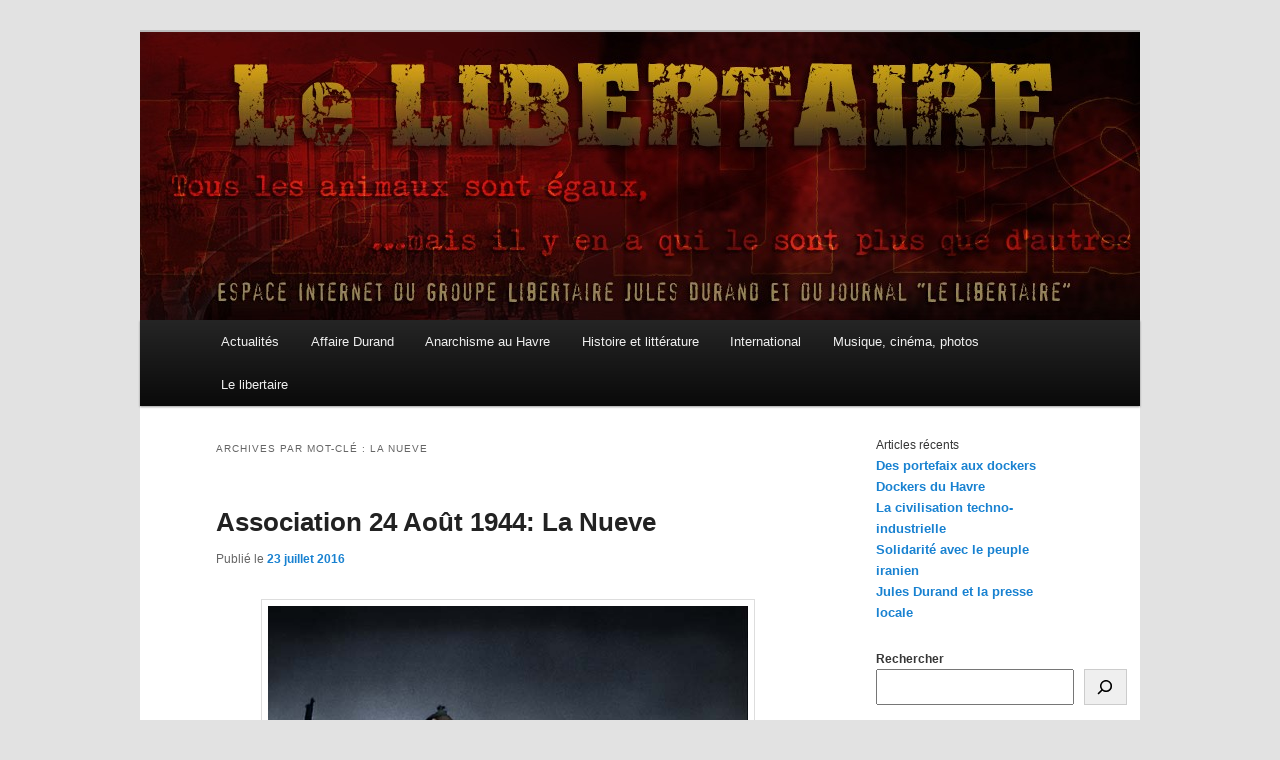

--- FILE ---
content_type: text/html; charset=UTF-8
request_url: https://le-libertaire.net/tag/la-nueve/
body_size: 15782
content:
<!DOCTYPE html>
<!--[if IE 6]>
<html id="ie6" lang="fr-FR">
<![endif]-->
<!--[if IE 7]>
<html id="ie7" lang="fr-FR">
<![endif]-->
<!--[if IE 8]>
<html id="ie8" lang="fr-FR">
<![endif]-->
<!--[if !(IE 6) & !(IE 7) & !(IE 8)]><!-->
<html lang="fr-FR">
<!--<![endif]-->
<head><style>img.lazy{min-height:1px}</style><link href="https://le-libertaire.net/wp-content/plugins/w3-total-cache/pub/js/lazyload.min.js" as="script">
<meta charset="UTF-8" />
<meta name="viewport" content="width=device-width, initial-scale=1.0" />
<title>
Archives des la Nueve - Le LibertaireLe Libertaire	</title>
<link rel="profile" href="https://gmpg.org/xfn/11" />
<link rel="stylesheet" type="text/css" media="all" href="https://le-libertaire.net/wp-content/themes/twentyeleven/style.css?ver=20250415" />
<link rel="pingback" href="https://le-libertaire.net/xmlrpc.php">
<!--[if lt IE 9]>
<script src="https://le-libertaire.net/wp-content/themes/twentyeleven/js/html5.js?ver=3.7.0" type="text/javascript"></script>
<![endif]-->
<meta name='robots' content='index, follow, max-image-preview:large, max-snippet:-1, max-video-preview:-1' />

	<!-- This site is optimized with the Yoast SEO plugin v25.1 - https://yoast.com/wordpress/plugins/seo/ -->
	<link rel="canonical" href="https://le-libertaire.net/tag/la-nueve/" />
	<meta property="og:locale" content="fr_FR" />
	<meta property="og:type" content="article" />
	<meta property="og:title" content="Archives des la Nueve - Le Libertaire" />
	<meta property="og:url" content="https://le-libertaire.net/tag/la-nueve/" />
	<meta property="og:site_name" content="Le Libertaire" />
	<meta name="twitter:card" content="summary_large_image" />
	<script type="application/ld+json" class="yoast-schema-graph">{"@context":"https://schema.org","@graph":[{"@type":"CollectionPage","@id":"https://le-libertaire.net/tag/la-nueve/","url":"https://le-libertaire.net/tag/la-nueve/","name":"Archives des la Nueve - Le Libertaire","isPartOf":{"@id":"https://le-libertaire.net/#website"},"breadcrumb":{"@id":"https://le-libertaire.net/tag/la-nueve/#breadcrumb"},"inLanguage":"fr-FR"},{"@type":"BreadcrumbList","@id":"https://le-libertaire.net/tag/la-nueve/#breadcrumb","itemListElement":[{"@type":"ListItem","position":1,"name":"Accueil","item":"https://le-libertaire.net/"},{"@type":"ListItem","position":2,"name":"la Nueve"}]},{"@type":"WebSite","@id":"https://le-libertaire.net/#website","url":"https://le-libertaire.net/","name":"Le Libertaire","description":"","potentialAction":[{"@type":"SearchAction","target":{"@type":"EntryPoint","urlTemplate":"https://le-libertaire.net/?s={search_term_string}"},"query-input":{"@type":"PropertyValueSpecification","valueRequired":true,"valueName":"search_term_string"}}],"inLanguage":"fr-FR"}]}</script>
	<!-- / Yoast SEO plugin. -->


<link rel="alternate" type="application/rss+xml" title="Le Libertaire &raquo; Flux" href="https://le-libertaire.net/feed/" />
<link rel="alternate" type="application/rss+xml" title="Le Libertaire &raquo; Flux des commentaires" href="https://le-libertaire.net/comments/feed/" />
<link rel="alternate" type="application/rss+xml" title="Le Libertaire &raquo; Flux de l’étiquette la Nueve" href="https://le-libertaire.net/tag/la-nueve/feed/" />
<style id='wp-img-auto-sizes-contain-inline-css' type='text/css'>
img:is([sizes=auto i],[sizes^="auto," i]){contain-intrinsic-size:3000px 1500px}
/*# sourceURL=wp-img-auto-sizes-contain-inline-css */
</style>
<style id='wp-emoji-styles-inline-css' type='text/css'>

	img.wp-smiley, img.emoji {
		display: inline !important;
		border: none !important;
		box-shadow: none !important;
		height: 1em !important;
		width: 1em !important;
		margin: 0 0.07em !important;
		vertical-align: -0.1em !important;
		background: none !important;
		padding: 0 !important;
	}
/*# sourceURL=wp-emoji-styles-inline-css */
</style>
<style id='wp-block-library-inline-css' type='text/css'>
:root{--wp-block-synced-color:#7a00df;--wp-block-synced-color--rgb:122,0,223;--wp-bound-block-color:var(--wp-block-synced-color);--wp-editor-canvas-background:#ddd;--wp-admin-theme-color:#007cba;--wp-admin-theme-color--rgb:0,124,186;--wp-admin-theme-color-darker-10:#006ba1;--wp-admin-theme-color-darker-10--rgb:0,107,160.5;--wp-admin-theme-color-darker-20:#005a87;--wp-admin-theme-color-darker-20--rgb:0,90,135;--wp-admin-border-width-focus:2px}@media (min-resolution:192dpi){:root{--wp-admin-border-width-focus:1.5px}}.wp-element-button{cursor:pointer}:root .has-very-light-gray-background-color{background-color:#eee}:root .has-very-dark-gray-background-color{background-color:#313131}:root .has-very-light-gray-color{color:#eee}:root .has-very-dark-gray-color{color:#313131}:root .has-vivid-green-cyan-to-vivid-cyan-blue-gradient-background{background:linear-gradient(135deg,#00d084,#0693e3)}:root .has-purple-crush-gradient-background{background:linear-gradient(135deg,#34e2e4,#4721fb 50%,#ab1dfe)}:root .has-hazy-dawn-gradient-background{background:linear-gradient(135deg,#faaca8,#dad0ec)}:root .has-subdued-olive-gradient-background{background:linear-gradient(135deg,#fafae1,#67a671)}:root .has-atomic-cream-gradient-background{background:linear-gradient(135deg,#fdd79a,#004a59)}:root .has-nightshade-gradient-background{background:linear-gradient(135deg,#330968,#31cdcf)}:root .has-midnight-gradient-background{background:linear-gradient(135deg,#020381,#2874fc)}:root{--wp--preset--font-size--normal:16px;--wp--preset--font-size--huge:42px}.has-regular-font-size{font-size:1em}.has-larger-font-size{font-size:2.625em}.has-normal-font-size{font-size:var(--wp--preset--font-size--normal)}.has-huge-font-size{font-size:var(--wp--preset--font-size--huge)}.has-text-align-center{text-align:center}.has-text-align-left{text-align:left}.has-text-align-right{text-align:right}.has-fit-text{white-space:nowrap!important}#end-resizable-editor-section{display:none}.aligncenter{clear:both}.items-justified-left{justify-content:flex-start}.items-justified-center{justify-content:center}.items-justified-right{justify-content:flex-end}.items-justified-space-between{justify-content:space-between}.screen-reader-text{border:0;clip-path:inset(50%);height:1px;margin:-1px;overflow:hidden;padding:0;position:absolute;width:1px;word-wrap:normal!important}.screen-reader-text:focus{background-color:#ddd;clip-path:none;color:#444;display:block;font-size:1em;height:auto;left:5px;line-height:normal;padding:15px 23px 14px;text-decoration:none;top:5px;width:auto;z-index:100000}html :where(.has-border-color){border-style:solid}html :where([style*=border-top-color]){border-top-style:solid}html :where([style*=border-right-color]){border-right-style:solid}html :where([style*=border-bottom-color]){border-bottom-style:solid}html :where([style*=border-left-color]){border-left-style:solid}html :where([style*=border-width]){border-style:solid}html :where([style*=border-top-width]){border-top-style:solid}html :where([style*=border-right-width]){border-right-style:solid}html :where([style*=border-bottom-width]){border-bottom-style:solid}html :where([style*=border-left-width]){border-left-style:solid}html :where(img[class*=wp-image-]){height:auto;max-width:100%}:where(figure){margin:0 0 1em}html :where(.is-position-sticky){--wp-admin--admin-bar--position-offset:var(--wp-admin--admin-bar--height,0px)}@media screen and (max-width:600px){html :where(.is-position-sticky){--wp-admin--admin-bar--position-offset:0px}}

/*# sourceURL=wp-block-library-inline-css */
</style><style id='wp-block-archives-inline-css' type='text/css'>
.wp-block-archives{box-sizing:border-box}.wp-block-archives-dropdown label{display:block}
/*# sourceURL=https://le-libertaire.net/wp-includes/blocks/archives/style.min.css */
</style>
<style id='wp-block-calendar-inline-css' type='text/css'>
.wp-block-calendar{text-align:center}.wp-block-calendar td,.wp-block-calendar th{border:1px solid;padding:.25em}.wp-block-calendar th{font-weight:400}.wp-block-calendar caption{background-color:inherit}.wp-block-calendar table{border-collapse:collapse;width:100%}.wp-block-calendar table.has-background th{background-color:inherit}.wp-block-calendar table.has-text-color th{color:inherit}.wp-block-calendar :where(table:not(.has-text-color)){color:#40464d}.wp-block-calendar :where(table:not(.has-text-color)) td,.wp-block-calendar :where(table:not(.has-text-color)) th{border-color:#ddd}:where(.wp-block-calendar table:not(.has-background) th){background:#ddd}
/*# sourceURL=https://le-libertaire.net/wp-includes/blocks/calendar/style.min.css */
</style>
<style id='wp-block-heading-inline-css' type='text/css'>
h1:where(.wp-block-heading).has-background,h2:where(.wp-block-heading).has-background,h3:where(.wp-block-heading).has-background,h4:where(.wp-block-heading).has-background,h5:where(.wp-block-heading).has-background,h6:where(.wp-block-heading).has-background{padding:1.25em 2.375em}h1.has-text-align-left[style*=writing-mode]:where([style*=vertical-lr]),h1.has-text-align-right[style*=writing-mode]:where([style*=vertical-rl]),h2.has-text-align-left[style*=writing-mode]:where([style*=vertical-lr]),h2.has-text-align-right[style*=writing-mode]:where([style*=vertical-rl]),h3.has-text-align-left[style*=writing-mode]:where([style*=vertical-lr]),h3.has-text-align-right[style*=writing-mode]:where([style*=vertical-rl]),h4.has-text-align-left[style*=writing-mode]:where([style*=vertical-lr]),h4.has-text-align-right[style*=writing-mode]:where([style*=vertical-rl]),h5.has-text-align-left[style*=writing-mode]:where([style*=vertical-lr]),h5.has-text-align-right[style*=writing-mode]:where([style*=vertical-rl]),h6.has-text-align-left[style*=writing-mode]:where([style*=vertical-lr]),h6.has-text-align-right[style*=writing-mode]:where([style*=vertical-rl]){rotate:180deg}
/*# sourceURL=https://le-libertaire.net/wp-includes/blocks/heading/style.min.css */
</style>
<style id='wp-block-latest-posts-inline-css' type='text/css'>
.wp-block-latest-posts{box-sizing:border-box}.wp-block-latest-posts.alignleft{margin-right:2em}.wp-block-latest-posts.alignright{margin-left:2em}.wp-block-latest-posts.wp-block-latest-posts__list{list-style:none}.wp-block-latest-posts.wp-block-latest-posts__list li{clear:both;overflow-wrap:break-word}.wp-block-latest-posts.is-grid{display:flex;flex-wrap:wrap}.wp-block-latest-posts.is-grid li{margin:0 1.25em 1.25em 0;width:100%}@media (min-width:600px){.wp-block-latest-posts.columns-2 li{width:calc(50% - .625em)}.wp-block-latest-posts.columns-2 li:nth-child(2n){margin-right:0}.wp-block-latest-posts.columns-3 li{width:calc(33.33333% - .83333em)}.wp-block-latest-posts.columns-3 li:nth-child(3n){margin-right:0}.wp-block-latest-posts.columns-4 li{width:calc(25% - .9375em)}.wp-block-latest-posts.columns-4 li:nth-child(4n){margin-right:0}.wp-block-latest-posts.columns-5 li{width:calc(20% - 1em)}.wp-block-latest-posts.columns-5 li:nth-child(5n){margin-right:0}.wp-block-latest-posts.columns-6 li{width:calc(16.66667% - 1.04167em)}.wp-block-latest-posts.columns-6 li:nth-child(6n){margin-right:0}}:root :where(.wp-block-latest-posts.is-grid){padding:0}:root :where(.wp-block-latest-posts.wp-block-latest-posts__list){padding-left:0}.wp-block-latest-posts__post-author,.wp-block-latest-posts__post-date{display:block;font-size:.8125em}.wp-block-latest-posts__post-excerpt,.wp-block-latest-posts__post-full-content{margin-bottom:1em;margin-top:.5em}.wp-block-latest-posts__featured-image a{display:inline-block}.wp-block-latest-posts__featured-image img{height:auto;max-width:100%;width:auto}.wp-block-latest-posts__featured-image.alignleft{float:left;margin-right:1em}.wp-block-latest-posts__featured-image.alignright{float:right;margin-left:1em}.wp-block-latest-posts__featured-image.aligncenter{margin-bottom:1em;text-align:center}
/*# sourceURL=https://le-libertaire.net/wp-includes/blocks/latest-posts/style.min.css */
</style>
<style id='wp-block-search-inline-css' type='text/css'>
.wp-block-search__button{margin-left:10px;word-break:normal}.wp-block-search__button.has-icon{line-height:0}.wp-block-search__button svg{height:1.25em;min-height:24px;min-width:24px;width:1.25em;fill:currentColor;vertical-align:text-bottom}:where(.wp-block-search__button){border:1px solid #ccc;padding:6px 10px}.wp-block-search__inside-wrapper{display:flex;flex:auto;flex-wrap:nowrap;max-width:100%}.wp-block-search__label{width:100%}.wp-block-search.wp-block-search__button-only .wp-block-search__button{box-sizing:border-box;display:flex;flex-shrink:0;justify-content:center;margin-left:0;max-width:100%}.wp-block-search.wp-block-search__button-only .wp-block-search__inside-wrapper{min-width:0!important;transition-property:width}.wp-block-search.wp-block-search__button-only .wp-block-search__input{flex-basis:100%;transition-duration:.3s}.wp-block-search.wp-block-search__button-only.wp-block-search__searchfield-hidden,.wp-block-search.wp-block-search__button-only.wp-block-search__searchfield-hidden .wp-block-search__inside-wrapper{overflow:hidden}.wp-block-search.wp-block-search__button-only.wp-block-search__searchfield-hidden .wp-block-search__input{border-left-width:0!important;border-right-width:0!important;flex-basis:0;flex-grow:0;margin:0;min-width:0!important;padding-left:0!important;padding-right:0!important;width:0!important}:where(.wp-block-search__input){appearance:none;border:1px solid #949494;flex-grow:1;font-family:inherit;font-size:inherit;font-style:inherit;font-weight:inherit;letter-spacing:inherit;line-height:inherit;margin-left:0;margin-right:0;min-width:3rem;padding:8px;text-decoration:unset!important;text-transform:inherit}:where(.wp-block-search__button-inside .wp-block-search__inside-wrapper){background-color:#fff;border:1px solid #949494;box-sizing:border-box;padding:4px}:where(.wp-block-search__button-inside .wp-block-search__inside-wrapper) .wp-block-search__input{border:none;border-radius:0;padding:0 4px}:where(.wp-block-search__button-inside .wp-block-search__inside-wrapper) .wp-block-search__input:focus{outline:none}:where(.wp-block-search__button-inside .wp-block-search__inside-wrapper) :where(.wp-block-search__button){padding:4px 8px}.wp-block-search.aligncenter .wp-block-search__inside-wrapper{margin:auto}.wp-block[data-align=right] .wp-block-search.wp-block-search__button-only .wp-block-search__inside-wrapper{float:right}
/*# sourceURL=https://le-libertaire.net/wp-includes/blocks/search/style.min.css */
</style>
<style id='wp-block-search-theme-inline-css' type='text/css'>
.wp-block-search .wp-block-search__label{font-weight:700}.wp-block-search__button{border:1px solid #ccc;padding:.375em .625em}
/*# sourceURL=https://le-libertaire.net/wp-includes/blocks/search/theme.min.css */
</style>
<style id='wp-block-group-inline-css' type='text/css'>
.wp-block-group{box-sizing:border-box}:where(.wp-block-group.wp-block-group-is-layout-constrained){position:relative}
/*# sourceURL=https://le-libertaire.net/wp-includes/blocks/group/style.min.css */
</style>
<style id='wp-block-group-theme-inline-css' type='text/css'>
:where(.wp-block-group.has-background){padding:1.25em 2.375em}
/*# sourceURL=https://le-libertaire.net/wp-includes/blocks/group/theme.min.css */
</style>
<style id='global-styles-inline-css' type='text/css'>
:root{--wp--preset--aspect-ratio--square: 1;--wp--preset--aspect-ratio--4-3: 4/3;--wp--preset--aspect-ratio--3-4: 3/4;--wp--preset--aspect-ratio--3-2: 3/2;--wp--preset--aspect-ratio--2-3: 2/3;--wp--preset--aspect-ratio--16-9: 16/9;--wp--preset--aspect-ratio--9-16: 9/16;--wp--preset--color--black: #000;--wp--preset--color--cyan-bluish-gray: #abb8c3;--wp--preset--color--white: #fff;--wp--preset--color--pale-pink: #f78da7;--wp--preset--color--vivid-red: #cf2e2e;--wp--preset--color--luminous-vivid-orange: #ff6900;--wp--preset--color--luminous-vivid-amber: #fcb900;--wp--preset--color--light-green-cyan: #7bdcb5;--wp--preset--color--vivid-green-cyan: #00d084;--wp--preset--color--pale-cyan-blue: #8ed1fc;--wp--preset--color--vivid-cyan-blue: #0693e3;--wp--preset--color--vivid-purple: #9b51e0;--wp--preset--color--blue: #1982d1;--wp--preset--color--dark-gray: #373737;--wp--preset--color--medium-gray: #666;--wp--preset--color--light-gray: #e2e2e2;--wp--preset--gradient--vivid-cyan-blue-to-vivid-purple: linear-gradient(135deg,rgb(6,147,227) 0%,rgb(155,81,224) 100%);--wp--preset--gradient--light-green-cyan-to-vivid-green-cyan: linear-gradient(135deg,rgb(122,220,180) 0%,rgb(0,208,130) 100%);--wp--preset--gradient--luminous-vivid-amber-to-luminous-vivid-orange: linear-gradient(135deg,rgb(252,185,0) 0%,rgb(255,105,0) 100%);--wp--preset--gradient--luminous-vivid-orange-to-vivid-red: linear-gradient(135deg,rgb(255,105,0) 0%,rgb(207,46,46) 100%);--wp--preset--gradient--very-light-gray-to-cyan-bluish-gray: linear-gradient(135deg,rgb(238,238,238) 0%,rgb(169,184,195) 100%);--wp--preset--gradient--cool-to-warm-spectrum: linear-gradient(135deg,rgb(74,234,220) 0%,rgb(151,120,209) 20%,rgb(207,42,186) 40%,rgb(238,44,130) 60%,rgb(251,105,98) 80%,rgb(254,248,76) 100%);--wp--preset--gradient--blush-light-purple: linear-gradient(135deg,rgb(255,206,236) 0%,rgb(152,150,240) 100%);--wp--preset--gradient--blush-bordeaux: linear-gradient(135deg,rgb(254,205,165) 0%,rgb(254,45,45) 50%,rgb(107,0,62) 100%);--wp--preset--gradient--luminous-dusk: linear-gradient(135deg,rgb(255,203,112) 0%,rgb(199,81,192) 50%,rgb(65,88,208) 100%);--wp--preset--gradient--pale-ocean: linear-gradient(135deg,rgb(255,245,203) 0%,rgb(182,227,212) 50%,rgb(51,167,181) 100%);--wp--preset--gradient--electric-grass: linear-gradient(135deg,rgb(202,248,128) 0%,rgb(113,206,126) 100%);--wp--preset--gradient--midnight: linear-gradient(135deg,rgb(2,3,129) 0%,rgb(40,116,252) 100%);--wp--preset--font-size--small: 13px;--wp--preset--font-size--medium: 20px;--wp--preset--font-size--large: 36px;--wp--preset--font-size--x-large: 42px;--wp--preset--spacing--20: 0.44rem;--wp--preset--spacing--30: 0.67rem;--wp--preset--spacing--40: 1rem;--wp--preset--spacing--50: 1.5rem;--wp--preset--spacing--60: 2.25rem;--wp--preset--spacing--70: 3.38rem;--wp--preset--spacing--80: 5.06rem;--wp--preset--shadow--natural: 6px 6px 9px rgba(0, 0, 0, 0.2);--wp--preset--shadow--deep: 12px 12px 50px rgba(0, 0, 0, 0.4);--wp--preset--shadow--sharp: 6px 6px 0px rgba(0, 0, 0, 0.2);--wp--preset--shadow--outlined: 6px 6px 0px -3px rgb(255, 255, 255), 6px 6px rgb(0, 0, 0);--wp--preset--shadow--crisp: 6px 6px 0px rgb(0, 0, 0);}:where(.is-layout-flex){gap: 0.5em;}:where(.is-layout-grid){gap: 0.5em;}body .is-layout-flex{display: flex;}.is-layout-flex{flex-wrap: wrap;align-items: center;}.is-layout-flex > :is(*, div){margin: 0;}body .is-layout-grid{display: grid;}.is-layout-grid > :is(*, div){margin: 0;}:where(.wp-block-columns.is-layout-flex){gap: 2em;}:where(.wp-block-columns.is-layout-grid){gap: 2em;}:where(.wp-block-post-template.is-layout-flex){gap: 1.25em;}:where(.wp-block-post-template.is-layout-grid){gap: 1.25em;}.has-black-color{color: var(--wp--preset--color--black) !important;}.has-cyan-bluish-gray-color{color: var(--wp--preset--color--cyan-bluish-gray) !important;}.has-white-color{color: var(--wp--preset--color--white) !important;}.has-pale-pink-color{color: var(--wp--preset--color--pale-pink) !important;}.has-vivid-red-color{color: var(--wp--preset--color--vivid-red) !important;}.has-luminous-vivid-orange-color{color: var(--wp--preset--color--luminous-vivid-orange) !important;}.has-luminous-vivid-amber-color{color: var(--wp--preset--color--luminous-vivid-amber) !important;}.has-light-green-cyan-color{color: var(--wp--preset--color--light-green-cyan) !important;}.has-vivid-green-cyan-color{color: var(--wp--preset--color--vivid-green-cyan) !important;}.has-pale-cyan-blue-color{color: var(--wp--preset--color--pale-cyan-blue) !important;}.has-vivid-cyan-blue-color{color: var(--wp--preset--color--vivid-cyan-blue) !important;}.has-vivid-purple-color{color: var(--wp--preset--color--vivid-purple) !important;}.has-black-background-color{background-color: var(--wp--preset--color--black) !important;}.has-cyan-bluish-gray-background-color{background-color: var(--wp--preset--color--cyan-bluish-gray) !important;}.has-white-background-color{background-color: var(--wp--preset--color--white) !important;}.has-pale-pink-background-color{background-color: var(--wp--preset--color--pale-pink) !important;}.has-vivid-red-background-color{background-color: var(--wp--preset--color--vivid-red) !important;}.has-luminous-vivid-orange-background-color{background-color: var(--wp--preset--color--luminous-vivid-orange) !important;}.has-luminous-vivid-amber-background-color{background-color: var(--wp--preset--color--luminous-vivid-amber) !important;}.has-light-green-cyan-background-color{background-color: var(--wp--preset--color--light-green-cyan) !important;}.has-vivid-green-cyan-background-color{background-color: var(--wp--preset--color--vivid-green-cyan) !important;}.has-pale-cyan-blue-background-color{background-color: var(--wp--preset--color--pale-cyan-blue) !important;}.has-vivid-cyan-blue-background-color{background-color: var(--wp--preset--color--vivid-cyan-blue) !important;}.has-vivid-purple-background-color{background-color: var(--wp--preset--color--vivid-purple) !important;}.has-black-border-color{border-color: var(--wp--preset--color--black) !important;}.has-cyan-bluish-gray-border-color{border-color: var(--wp--preset--color--cyan-bluish-gray) !important;}.has-white-border-color{border-color: var(--wp--preset--color--white) !important;}.has-pale-pink-border-color{border-color: var(--wp--preset--color--pale-pink) !important;}.has-vivid-red-border-color{border-color: var(--wp--preset--color--vivid-red) !important;}.has-luminous-vivid-orange-border-color{border-color: var(--wp--preset--color--luminous-vivid-orange) !important;}.has-luminous-vivid-amber-border-color{border-color: var(--wp--preset--color--luminous-vivid-amber) !important;}.has-light-green-cyan-border-color{border-color: var(--wp--preset--color--light-green-cyan) !important;}.has-vivid-green-cyan-border-color{border-color: var(--wp--preset--color--vivid-green-cyan) !important;}.has-pale-cyan-blue-border-color{border-color: var(--wp--preset--color--pale-cyan-blue) !important;}.has-vivid-cyan-blue-border-color{border-color: var(--wp--preset--color--vivid-cyan-blue) !important;}.has-vivid-purple-border-color{border-color: var(--wp--preset--color--vivid-purple) !important;}.has-vivid-cyan-blue-to-vivid-purple-gradient-background{background: var(--wp--preset--gradient--vivid-cyan-blue-to-vivid-purple) !important;}.has-light-green-cyan-to-vivid-green-cyan-gradient-background{background: var(--wp--preset--gradient--light-green-cyan-to-vivid-green-cyan) !important;}.has-luminous-vivid-amber-to-luminous-vivid-orange-gradient-background{background: var(--wp--preset--gradient--luminous-vivid-amber-to-luminous-vivid-orange) !important;}.has-luminous-vivid-orange-to-vivid-red-gradient-background{background: var(--wp--preset--gradient--luminous-vivid-orange-to-vivid-red) !important;}.has-very-light-gray-to-cyan-bluish-gray-gradient-background{background: var(--wp--preset--gradient--very-light-gray-to-cyan-bluish-gray) !important;}.has-cool-to-warm-spectrum-gradient-background{background: var(--wp--preset--gradient--cool-to-warm-spectrum) !important;}.has-blush-light-purple-gradient-background{background: var(--wp--preset--gradient--blush-light-purple) !important;}.has-blush-bordeaux-gradient-background{background: var(--wp--preset--gradient--blush-bordeaux) !important;}.has-luminous-dusk-gradient-background{background: var(--wp--preset--gradient--luminous-dusk) !important;}.has-pale-ocean-gradient-background{background: var(--wp--preset--gradient--pale-ocean) !important;}.has-electric-grass-gradient-background{background: var(--wp--preset--gradient--electric-grass) !important;}.has-midnight-gradient-background{background: var(--wp--preset--gradient--midnight) !important;}.has-small-font-size{font-size: var(--wp--preset--font-size--small) !important;}.has-medium-font-size{font-size: var(--wp--preset--font-size--medium) !important;}.has-large-font-size{font-size: var(--wp--preset--font-size--large) !important;}.has-x-large-font-size{font-size: var(--wp--preset--font-size--x-large) !important;}
/*# sourceURL=global-styles-inline-css */
</style>

<style id='classic-theme-styles-inline-css' type='text/css'>
/*! This file is auto-generated */
.wp-block-button__link{color:#fff;background-color:#32373c;border-radius:9999px;box-shadow:none;text-decoration:none;padding:calc(.667em + 2px) calc(1.333em + 2px);font-size:1.125em}.wp-block-file__button{background:#32373c;color:#fff;text-decoration:none}
/*# sourceURL=/wp-includes/css/classic-themes.min.css */
</style>
<link rel='stylesheet' id='responsive-lightbox-swipebox-css' href='https://le-libertaire.net/wp-content/plugins/responsive-lightbox/assets/swipebox/swipebox.min.css?ver=1.5.2' type='text/css' media='all' />
<link rel='stylesheet' id='SFSImainCss-css' href='https://le-libertaire.net/wp-content/plugins/ultimate-social-media-icons/css/sfsi-style.css?ver=2.9.5' type='text/css' media='all' />
<link rel='stylesheet' id='twentyeleven-block-style-css' href='https://le-libertaire.net/wp-content/themes/twentyeleven/blocks.css?ver=20240703' type='text/css' media='all' />
<script type="text/javascript" src="https://le-libertaire.net/wp-includes/js/jquery/jquery.min.js?ver=3.7.1" id="jquery-core-js"></script>
<script type="text/javascript" src="https://le-libertaire.net/wp-includes/js/jquery/jquery-migrate.min.js?ver=3.4.1" id="jquery-migrate-js"></script>
<script type="text/javascript" src="https://le-libertaire.net/wp-content/plugins/responsive-lightbox/assets/swipebox/jquery.swipebox.min.js?ver=1.5.2" id="responsive-lightbox-swipebox-js"></script>
<script type="text/javascript" src="https://le-libertaire.net/wp-includes/js/underscore.min.js?ver=1.13.7" id="underscore-js"></script>
<script type="text/javascript" src="https://le-libertaire.net/wp-content/plugins/responsive-lightbox/assets/infinitescroll/infinite-scroll.pkgd.min.js?ver=4.0.1" id="responsive-lightbox-infinite-scroll-js"></script>
<script type="text/javascript" id="responsive-lightbox-js-before">
/* <![CDATA[ */
var rlArgs = {"script":"swipebox","selector":"lightbox","customEvents":"","activeGalleries":true,"animation":true,"hideCloseButtonOnMobile":false,"removeBarsOnMobile":false,"hideBars":true,"hideBarsDelay":5000,"videoMaxWidth":1080,"useSVG":true,"loopAtEnd":false,"woocommerce_gallery":false,"ajaxurl":"https:\/\/le-libertaire.net\/wp-admin\/admin-ajax.php","nonce":"c3fa5f427f","preview":false,"postId":2779,"scriptExtension":false};

//# sourceURL=responsive-lightbox-js-before
/* ]]> */
</script>
<script type="text/javascript" src="https://le-libertaire.net/wp-content/plugins/responsive-lightbox/js/front.js?ver=2.5.1" id="responsive-lightbox-js"></script>
<link rel="EditURI" type="application/rsd+xml" title="RSD" href="https://le-libertaire.net/xmlrpc.php?rsd" />

		<!-- GA Google Analytics @ https://m0n.co/ga -->
		<script async src="https://www.googletagmanager.com/gtag/js?id=G-7PP8QQQY48"></script>
		<script>
			window.dataLayer = window.dataLayer || [];
			function gtag(){dataLayer.push(arguments);}
			gtag('js', new Date());
			gtag('config', 'G-7PP8QQQY48');
		</script>

	<meta name="generator" content="performance-lab 3.9.0; plugins: ">
<meta name="follow.[base64]" content="hMGxHMhnthbc2sZanTlw"/>		<style type="text/css" id="twentyeleven-header-css">
				#site-title,
		#site-description {
			position: absolute;
			clip-path: inset(50%);
		}
				</style>
				<style type="text/css" id="wp-custom-css">
			#branding #searchform {
	display: none;
}
#branding .only-search + #access div {
   padding-right: unset
}		</style>
		</head>

<body class="archive tag tag-la-nueve tag-1313 wp-embed-responsive wp-theme-twentyeleven sfsi_actvite_theme_default single-author two-column right-sidebar">
<div class="skip-link"><a class="assistive-text" href="#content">Aller au contenu principal</a></div><div class="skip-link"><a class="assistive-text" href="#secondary">Aller au contenu secondaire</a></div><div id="page" class="hfeed">
	<header id="branding">
			<hgroup>
							<h1 id="site-title"><span><a href="https://le-libertaire.net/" rel="home" >Le Libertaire</a></span></h1>
				<h2 id="site-description"></h2>
			</hgroup>

						<a href="https://le-libertaire.net/" rel="home" >
				<img class="lazy" src="data:image/svg+xml,%3Csvg%20xmlns='http://www.w3.org/2000/svg'%20viewBox='0%200%201000%20288'%3E%3C/svg%3E" data-src="https://le-libertaire.net/wp-content/uploads/2013/06/cropped-Fond-Bandeau.jpg" width="1000" height="288" alt="Le Libertaire" data-srcset="https://le-libertaire.net/wp-content/uploads/2013/06/cropped-Fond-Bandeau.jpg 1000w, https://le-libertaire.net/wp-content/uploads/2013/06/cropped-Fond-Bandeau-300x86.jpg 300w, https://le-libertaire.net/wp-content/uploads/2013/06/cropped-Fond-Bandeau-768x221.jpg 768w, https://le-libertaire.net/wp-content/uploads/2013/06/cropped-Fond-Bandeau-500x144.jpg 500w" data-sizes="(max-width: 1000px) 100vw, 1000px" decoding="async" fetchpriority="high" />			</a>
			
						<div class="only-search with-image">
					<form method="get" id="searchform" action="https://le-libertaire.net/">
		<label for="s" class="assistive-text">Recherche</label>
		<input type="text" class="field" name="s" id="s" placeholder="Recherche" />
		<input type="submit" class="submit" name="submit" id="searchsubmit" value="Recherche" />
	</form>
			</div>
				
			<nav id="access">
				<h3 class="assistive-text">Menu principal</h3>
				<div class="menu-lelibertaire_menu-container"><ul id="menu-lelibertaire_menu" class="menu"><li id="menu-item-6" class="menu-item menu-item-type-taxonomy menu-item-object-category menu-item-6"><a href="https://le-libertaire.net/category/actualite/">Actualités</a></li>
<li id="menu-item-7" class="menu-item menu-item-type-taxonomy menu-item-object-category menu-item-7"><a href="https://le-libertaire.net/category/affaire_durand/">Affaire Durand</a></li>
<li id="menu-item-8" class="menu-item menu-item-type-taxonomy menu-item-object-category menu-item-8"><a href="https://le-libertaire.net/category/histoire/">Anarchisme au Havre</a></li>
<li id="menu-item-9" class="menu-item menu-item-type-taxonomy menu-item-object-category menu-item-9"><a href="https://le-libertaire.net/category/histoire_litterature/">Histoire et littérature</a></li>
<li id="menu-item-10" class="menu-item menu-item-type-taxonomy menu-item-object-category menu-item-10"><a href="https://le-libertaire.net/category/international/">International</a></li>
<li id="menu-item-12" class="menu-item menu-item-type-taxonomy menu-item-object-category menu-item-12"><a href="https://le-libertaire.net/category/musique_cinema_photos/">Musique, cinéma, photos</a></li>
<li id="menu-item-11" class="menu-item menu-item-type-taxonomy menu-item-object-category menu-item-11"><a href="https://le-libertaire.net/category/lelibertaire/">Le libertaire</a></li>
</ul></div>			</nav><!-- #access -->
	</header><!-- #branding -->


	<div id="main">

		<section id="primary">
			<div id="content" role="main">

			
				<header class="page-header">
					<h1 class="page-title">
					Archives par mot-clé&nbsp;: <span>la Nueve</span>					</h1>

									</header>

				
				
					
	<article id="post-2779" class="post-2779 post type-post status-publish format-standard hentry category-actualite tag-association-1944 tag-la-nueve">
		<header class="entry-header">
						<h1 class="entry-title"><a href="https://le-libertaire.net/association-24-aout-1944-nueve/" rel="bookmark">Association 24 Août 1944: La Nueve</a></h1>
			
						<div class="entry-meta">
				<span class="sep">Publié le </span><a href="https://le-libertaire.net/association-24-aout-1944-nueve/" title="16h23" rel="bookmark"><time class="entry-date" datetime="2016-07-23T16:23:46+02:00">23 juillet 2016</time></a><span class="by-author"> <span class="sep"> par </span> <span class="author vcard"><a class="url fn n" href="https://le-libertaire.net/author/lelibertaire_admin/" title="Afficher tous les articles par lelibertaire_admin" rel="author">lelibertaire_admin</a></span></span>			</div><!-- .entry-meta -->
			
					</header><!-- .entry-header -->

				<div class="entry-content">
			<p style="text-align: center;"><a href="https://le-libertaire.net/wp-content/uploads/2016/07/capa-borrell-21.jpg" data-rel="lightbox-image-bGlnaHRib3gtaW1hZ2UtMA==" data-rl_title="" data-rl_caption="" data-rl_title="" data-rl_caption="" title=""><img decoding="async" class=" wp-image-2781 aligncenter lazy" alt="capa-borrell-2[1]" src="data:image/svg+xml,%3Csvg%20xmlns='http://www.w3.org/2000/svg'%20viewBox='0%200%20480%20318'%3E%3C/svg%3E" data-src="https://le-libertaire.net/wp-content/uploads/2016/07/capa-borrell-21.jpg" width="480" height="318" /></a></p>
<p>L’association 24 août 1944 a le plaisir de vous inviter<br />
à l’hommage aux antifascistes espagnols de la Nueve (9e compagnie de la 2e DB-Leclerc) libérant Paris<br />
Nous élèverons une barricade symbolique :<br />
La barricade des livres et du savoir à l’angle des rues Béranger et du Temple (Paris 3e)</p>
<p><a href="https://le-libertaire.net/wp-content/uploads/2016/07/Invitation-24-08-16.pdf">Invitation </a>&hellip;</p>					</div><!-- .entry-content -->
		
		<footer class="entry-meta">
			
										<span class="cat-links">
					<span class="entry-utility-prep entry-utility-prep-cat-links">Publié dans</span> <a href="https://le-libertaire.net/category/actualite/" rel="category tag">Actualités</a>			</span>
							
										<span class="sep"> | </span>
								<span class="tag-links">
					<span class="entry-utility-prep entry-utility-prep-tag-links">Marqué avec</span> <a href="https://le-libertaire.net/tag/association-1944/" rel="tag">Association 1944</a>, <a href="https://le-libertaire.net/tag/la-nueve/" rel="tag">la Nueve</a>			</span>
							
			
					</footer><!-- .entry-meta -->
	</article><!-- #post-2779 -->

				
					
	<article id="post-2495" class="post-2495 post type-post status-publish format-standard hentry category-actualite category-histoire_litterature tag-la-nueve tag-paris tag-revolution-espagne-1936">
		<header class="entry-header">
						<h1 class="entry-title"><a href="https://le-libertaire.net/hommage-nueve/" rel="bookmark">Hommage à la Nueve</a></h1>
			
						<div class="entry-meta">
				<span class="sep">Publié le </span><a href="https://le-libertaire.net/hommage-nueve/" title="11h22" rel="bookmark"><time class="entry-date" datetime="2016-02-21T11:22:52+01:00">21 février 2016</time></a><span class="by-author"> <span class="sep"> par </span> <span class="author vcard"><a class="url fn n" href="https://le-libertaire.net/author/lelibertaire_admin/" title="Afficher tous les articles par lelibertaire_admin" rel="author">lelibertaire_admin</a></span></span>			</div><!-- .entry-meta -->
			
					</header><!-- .entry-header -->

				<div class="entry-content">
			<p style="text-align: center;"><a href="https://le-libertaire.net/wp-content/uploads/2016/02/Anarchistes-contre-la-guerre2.jpeg" data-rel="lightbox-image-bGlnaHRib3gtaW1hZ2UtMA==" data-rl_title="" data-rl_caption="" data-rl_title="" data-rl_caption="" title=""><img decoding="async" class=" wp-image-2497 aligncenter lazy" alt="Anarchistes contre la guerre2" src="data:image/svg+xml,%3Csvg%20xmlns='http://www.w3.org/2000/svg'%20viewBox='0%200%20623%20441'%3E%3C/svg%3E" data-src="https://le-libertaire.net/wp-content/uploads/2016/02/Anarchistes-contre-la-guerre2.jpeg" width="623" height="441" /></a></p>
<p>1936 &#8211; 2016<br />
HISTOIRE ET MEMOIRES<br />
DE LA GUERRE D&rsquo;ESPAGNE<br />
A l&rsquo;occasion du 80ème anniversaire du Frente Popular et de la<br />
guerre d&rsquo;Espagne, les associations Promnésie, Amis des<br />
Combattants de l&rsquo;Espagne Républicaine (ACER), Musée de<br />
l&rsquo;Histoire vivante et 24 août 1944<br />
vous invitent à une journée de conférences-débats<br />
samedi 12 &hellip;</p>					</div><!-- .entry-content -->
		
		<footer class="entry-meta">
			
										<span class="cat-links">
					<span class="entry-utility-prep entry-utility-prep-cat-links">Publié dans</span> <a href="https://le-libertaire.net/category/actualite/" rel="category tag">Actualités</a>, <a href="https://le-libertaire.net/category/histoire_litterature/" rel="category tag">Histoire et littérature</a>			</span>
							
										<span class="sep"> | </span>
								<span class="tag-links">
					<span class="entry-utility-prep entry-utility-prep-tag-links">Marqué avec</span> <a href="https://le-libertaire.net/tag/la-nueve/" rel="tag">la Nueve</a>, <a href="https://le-libertaire.net/tag/paris/" rel="tag">paris</a>, <a href="https://le-libertaire.net/tag/revolution-espagne-1936/" rel="tag">Révolution Espagne 1936</a>			</span>
							
			
					</footer><!-- .entry-meta -->
	</article><!-- #post-2495 -->

				
					
	<article id="post-2440" class="post-2440 post type-post status-publish format-standard hentry category-actualite category-international tag-espagne-1936 tag-la-nueve tag-libertarias tag-revolution-espagnole">
		<header class="entry-header">
						<h1 class="entry-title"><a href="https://le-libertaire.net/nueve-news/" rel="bookmark">La Nueve: News</a></h1>
			
						<div class="entry-meta">
				<span class="sep">Publié le </span><a href="https://le-libertaire.net/nueve-news/" title="17h12" rel="bookmark"><time class="entry-date" datetime="2016-02-01T17:12:14+01:00">1 février 2016</time></a><span class="by-author"> <span class="sep"> par </span> <span class="author vcard"><a class="url fn n" href="https://le-libertaire.net/author/lelibertaire_admin/" title="Afficher tous les articles par lelibertaire_admin" rel="author">lelibertaire_admin</a></span></span>			</div><!-- .entry-meta -->
			
					</header><!-- .entry-header -->

				<div class="entry-content">
			<p style="text-align: center;"><a href="https://le-libertaire.net/wp-content/uploads/2016/02/libertarias1.bmp" data-rel="lightbox-image-bGlnaHRib3gtaW1hZ2UtMA==" data-rl_title="" data-rl_caption="" data-rl_title="" data-rl_caption="" title=""><img decoding="async" class="size-full wp-image-2442 aligncenter lazy" alt="libertarias[1]" src="data:image/svg+xml,%3Csvg%20xmlns='http://www.w3.org/2000/svg'%20viewBox='0%200%20215%20300'%3E%3C/svg%3E" data-src="https://le-libertaire.net/wp-content/uploads/2016/02/libertarias1.bmp" width="215" height="300" /></a></p>
<p>Il est donc temps de nous souvenir de ce que fut la détermination et l’attitude de nos anciens :2015, il y a 70 ans s’ouvraient les portes des camps de concentration nazis, la fin de la seconde Guerre mondiale était à l’horizon.<br />
L’association 24 août 1944 a voulu cette année &hellip;</p>					</div><!-- .entry-content -->
		
		<footer class="entry-meta">
			
										<span class="cat-links">
					<span class="entry-utility-prep entry-utility-prep-cat-links">Publié dans</span> <a href="https://le-libertaire.net/category/actualite/" rel="category tag">Actualités</a>, <a href="https://le-libertaire.net/category/international/" rel="category tag">International</a>			</span>
							
										<span class="sep"> | </span>
								<span class="tag-links">
					<span class="entry-utility-prep entry-utility-prep-tag-links">Marqué avec</span> <a href="https://le-libertaire.net/tag/espagne-1936/" rel="tag">Espagne 1936</a>, <a href="https://le-libertaire.net/tag/la-nueve/" rel="tag">la Nueve</a>, <a href="https://le-libertaire.net/tag/libertarias/" rel="tag">Libertarias</a>, <a href="https://le-libertaire.net/tag/revolution-espagnole/" rel="tag">Révolution espagnole</a>			</span>
							
			
					</footer><!-- .entry-meta -->
	</article><!-- #post-2440 -->

				
					
	<article id="post-2132" class="post-2132 post type-post status-publish format-standard hentry category-actualite category-histoire_litterature tag-anarchisme tag-antifascisme tag-la-nueve tag-leclerc-et-dronne">
		<header class="entry-header">
						<h1 class="entry-title"><a href="https://le-libertaire.net/nueve-aout-2015/" rel="bookmark">La Nueve: août 2015</a></h1>
			
						<div class="entry-meta">
				<span class="sep">Publié le </span><a href="https://le-libertaire.net/nueve-aout-2015/" title="18h28" rel="bookmark"><time class="entry-date" datetime="2015-08-16T18:28:28+02:00">16 août 2015</time></a><span class="by-author"> <span class="sep"> par </span> <span class="author vcard"><a class="url fn n" href="https://le-libertaire.net/author/lelibertaire_admin/" title="Afficher tous les articles par lelibertaire_admin" rel="author">lelibertaire_admin</a></span></span>			</div><!-- .entry-meta -->
			
					</header><!-- .entry-header -->

				<div class="entry-content">
			<p style="text-align: center;"><a href="https://le-libertaire.net/wp-content/uploads/2015/08/La-Nueve.jpg" data-rel="lightbox-image-bGlnaHRib3gtaW1hZ2UtMA==" data-rl_title="" data-rl_caption="" data-rl_title="" data-rl_caption="" title=""><img decoding="async" class="size-full wp-image-2134 aligncenter lazy" alt="La Nueve" src="data:image/svg+xml,%3Csvg%20xmlns='http://www.w3.org/2000/svg'%20viewBox='0%200%20500%20227'%3E%3C/svg%3E" data-src="https://le-libertaire.net/wp-content/uploads/2015/08/La-Nueve.jpg" width="500" height="227" /></a></p>
<p>Le 24 août 1944, les combattants de la Nueve, éclaireurs de la 2<sup>e</sup> DB du général Leclerc, entrent dans Paris pour participer à sa libération. 2015 marque les 70 ans de la fin de la Seconde Guerre mondiale et les 70 ans de la libération des camps de concentration. &hellip;</p>					</div><!-- .entry-content -->
		
		<footer class="entry-meta">
			
										<span class="cat-links">
					<span class="entry-utility-prep entry-utility-prep-cat-links">Publié dans</span> <a href="https://le-libertaire.net/category/actualite/" rel="category tag">Actualités</a>, <a href="https://le-libertaire.net/category/histoire_litterature/" rel="category tag">Histoire et littérature</a>			</span>
							
										<span class="sep"> | </span>
								<span class="tag-links">
					<span class="entry-utility-prep entry-utility-prep-tag-links">Marqué avec</span> <a href="https://le-libertaire.net/tag/anarchisme/" rel="tag">Anarchisme</a>, <a href="https://le-libertaire.net/tag/antifascisme/" rel="tag">antifascisme</a>, <a href="https://le-libertaire.net/tag/la-nueve/" rel="tag">la Nueve</a>, <a href="https://le-libertaire.net/tag/leclerc-et-dronne/" rel="tag">Leclerc et Dronne</a>			</span>
							
			
					</footer><!-- .entry-meta -->
	</article><!-- #post-2132 -->

				
					
	<article id="post-1513" class="post-1513 post type-post status-publish format-standard hentry category-actualite tag-anarcho-syndicalisme tag-cnt tag-la-nueve">
		<header class="entry-header">
						<h1 class="entry-title"><a href="https://le-libertaire.net/nueve-aout-1944/" rel="bookmark">La Nueve &#8211; Août 1944</a></h1>
			
						<div class="entry-meta">
				<span class="sep">Publié le </span><a href="https://le-libertaire.net/nueve-aout-1944/" title="18h28" rel="bookmark"><time class="entry-date" datetime="2014-12-03T18:28:43+01:00">3 décembre 2014</time></a><span class="by-author"> <span class="sep"> par </span> <span class="author vcard"><a class="url fn n" href="https://le-libertaire.net/author/lelibertaire_admin/" title="Afficher tous les articles par lelibertaire_admin" rel="author">lelibertaire_admin</a></span></span>			</div><!-- .entry-meta -->
			
					</header><!-- .entry-header -->

				<div class="entry-content">
			<p style="text-align: center;"><a href="https://le-libertaire.net/wp-content/uploads/2014/12/CNT-FAI3.jpg" data-rel="lightbox-image-bGlnaHRib3gtaW1hZ2UtMA==" data-rl_title="" data-rl_caption="" data-rl_title="" data-rl_caption="" title=""><img decoding="async" class="size-full wp-image-1518 aligncenter lazy" alt="CNT-FAI3" src="data:image/svg+xml,%3Csvg%20xmlns='http://www.w3.org/2000/svg'%20viewBox='0%200%20440%20240'%3E%3C/svg%3E" data-src="https://le-libertaire.net/wp-content/uploads/2014/12/CNT-FAI3.jpg" width="440" height="240" /></a></p>
<p>POUR COMMÉMORER L’ENTRÉE DE LA 9E COMPAGNIE DANS PARIS,<br />
IL Y A SOIXANTE-DIX ANS, LA CNT RÉGION PARISIENNE S’EST ASSOCIÉE<br />
À LA MARCHE ORGANISÉE PAR L’ASSOCIATION 24 AOÛT 1944.</p>
<p><a href="https://le-libertaire.net/wp-content/uploads/2014/12/4-pages20spc6404.pdf">4-pages20spc6404</a>&hellip;</p>					</div><!-- .entry-content -->
		
		<footer class="entry-meta">
			
										<span class="cat-links">
					<span class="entry-utility-prep entry-utility-prep-cat-links">Publié dans</span> <a href="https://le-libertaire.net/category/actualite/" rel="category tag">Actualités</a>			</span>
							
										<span class="sep"> | </span>
								<span class="tag-links">
					<span class="entry-utility-prep entry-utility-prep-tag-links">Marqué avec</span> <a href="https://le-libertaire.net/tag/anarcho-syndicalisme/" rel="tag">anarcho-syndicalisme</a>, <a href="https://le-libertaire.net/tag/cnt/" rel="tag">CNT</a>, <a href="https://le-libertaire.net/tag/la-nueve/" rel="tag">la Nueve</a>			</span>
							
			
					</footer><!-- .entry-meta -->
	</article><!-- #post-1513 -->

				
					
	<article id="post-1466" class="post-1466 post type-post status-publish format-standard hentry category-actualite category-histoire_litterature tag-la-nueve tag-resistance">
		<header class="entry-header">
						<h1 class="entry-title"><a href="https://le-libertaire.net/paroles-nueve/" rel="bookmark">Paroles de la Nueve</a></h1>
			
						<div class="entry-meta">
				<span class="sep">Publié le </span><a href="https://le-libertaire.net/paroles-nueve/" title="8h15" rel="bookmark"><time class="entry-date" datetime="2014-11-05T08:15:40+01:00">5 novembre 2014</time></a><span class="by-author"> <span class="sep"> par </span> <span class="author vcard"><a class="url fn n" href="https://le-libertaire.net/author/lelibertaire_admin/" title="Afficher tous les articles par lelibertaire_admin" rel="author">lelibertaire_admin</a></span></span>			</div><!-- .entry-meta -->
			
					</header><!-- .entry-header -->

				<div class="entry-content">
			<p style="text-align: center;"><a href="https://le-libertaire.net/wp-content/uploads/2014/11/La-Nueve.jpg" data-rel="lightbox-image-bGlnaHRib3gtaW1hZ2UtMA==" data-rl_title="" data-rl_caption="" data-rl_title="" data-rl_caption="" title=""><img decoding="async" class=" wp-image-1467 aligncenter lazy" alt="La Nueve" src="data:image/svg+xml,%3Csvg%20xmlns='http://www.w3.org/2000/svg'%20viewBox='0%200%20544%20768'%3E%3C/svg%3E" data-src="https://le-libertaire.net/wp-content/uploads/2014/11/La-Nueve.jpg" width="544" height="768" /></a>La Nueve: un pan de l&rsquo;histoire méconnue de la Libération. Peu à peu, l&rsquo;histoire officielle ou celle des staliniens s&rsquo;estompe&#8230;</p>
<p style="text-align: center;">
&hellip;</p>					</div><!-- .entry-content -->
		
		<footer class="entry-meta">
			
										<span class="cat-links">
					<span class="entry-utility-prep entry-utility-prep-cat-links">Publié dans</span> <a href="https://le-libertaire.net/category/actualite/" rel="category tag">Actualités</a>, <a href="https://le-libertaire.net/category/histoire_litterature/" rel="category tag">Histoire et littérature</a>			</span>
							
										<span class="sep"> | </span>
								<span class="tag-links">
					<span class="entry-utility-prep entry-utility-prep-tag-links">Marqué avec</span> <a href="https://le-libertaire.net/tag/la-nueve/" rel="tag">la Nueve</a>, <a href="https://le-libertaire.net/tag/resistance/" rel="tag">résistance</a>			</span>
							
			
					</footer><!-- .entry-meta -->
	</article><!-- #post-1466 -->

				
				
			
			</div><!-- #content -->
		</section><!-- #primary -->

		<div id="secondary" class="widget-area" role="complementary">
			<aside id="block-3" class="widget widget_block"><div class="wp-block-group"><div class="wp-block-group__inner-container is-layout-flow wp-block-group-is-layout-flow"><h2 class="wp-block-heading">Articles récents</h2><ul class="wp-block-latest-posts__list wp-block-latest-posts"><li><a class="wp-block-latest-posts__post-title" href="https://le-libertaire.net/des-portefaix-aux-dockers/">Des portefaix aux dockers</a></li>
<li><a class="wp-block-latest-posts__post-title" href="https://le-libertaire.net/dockers-du-havre/">Dockers du Havre</a></li>
<li><a class="wp-block-latest-posts__post-title" href="https://le-libertaire.net/la-civilisation-techno-industrielle/">La civilisation techno-industrielle</a></li>
<li><a class="wp-block-latest-posts__post-title" href="https://le-libertaire.net/solidarite-avec-le-peuple-iranien/">Solidarité avec le peuple iranien</a></li>
<li><a class="wp-block-latest-posts__post-title" href="https://le-libertaire.net/jules-durand-et-la-presse-locale/">Jules Durand et la presse locale</a></li>
</ul></div></div></aside><aside id="block-11" class="widget widget_block widget_search"><form role="search" method="get" action="https://le-libertaire.net/" class="wp-block-search__button-inside wp-block-search__icon-button wp-block-search"    ><label class="wp-block-search__label" for="wp-block-search__input-1" >Rechercher</label><div class="wp-block-search__inside-wrapper" ><input class="wp-block-search__input" id="wp-block-search__input-1" placeholder="" value="" type="search" name="s" required /><button aria-label="Rechercher" class="wp-block-search__button has-icon wp-element-button" type="submit" ><svg class="search-icon" viewBox="0 0 24 24" width="24" height="24">
					<path d="M13 5c-3.3 0-6 2.7-6 6 0 1.4.5 2.7 1.3 3.7l-3.8 3.8 1.1 1.1 3.8-3.8c1 .8 2.3 1.3 3.7 1.3 3.3 0 6-2.7 6-6S16.3 5 13 5zm0 10.5c-2.5 0-4.5-2-4.5-4.5s2-4.5 4.5-4.5 4.5 2 4.5 4.5-2 4.5-4.5 4.5z"></path>
				</svg></button></div></form></aside><aside id="block-8" class="widget widget_block widget_archive"><ul class="wp-block-archives-list wp-block-archives">	<li><a href='https://le-libertaire.net/2026/01/'>janvier 2026</a></li>
	<li><a href='https://le-libertaire.net/2025/12/'>décembre 2025</a></li>
	<li><a href='https://le-libertaire.net/2025/11/'>novembre 2025</a></li>
	<li><a href='https://le-libertaire.net/2025/10/'>octobre 2025</a></li>
	<li><a href='https://le-libertaire.net/2025/09/'>septembre 2025</a></li>
	<li><a href='https://le-libertaire.net/2025/08/'>août 2025</a></li>
	<li><a href='https://le-libertaire.net/2025/07/'>juillet 2025</a></li>
	<li><a href='https://le-libertaire.net/2025/06/'>juin 2025</a></li>
	<li><a href='https://le-libertaire.net/2025/05/'>mai 2025</a></li>
	<li><a href='https://le-libertaire.net/2025/04/'>avril 2025</a></li>
	<li><a href='https://le-libertaire.net/2025/03/'>mars 2025</a></li>
	<li><a href='https://le-libertaire.net/2025/02/'>février 2025</a></li>
	<li><a href='https://le-libertaire.net/2025/01/'>janvier 2025</a></li>
	<li><a href='https://le-libertaire.net/2024/12/'>décembre 2024</a></li>
	<li><a href='https://le-libertaire.net/2024/11/'>novembre 2024</a></li>
	<li><a href='https://le-libertaire.net/2024/10/'>octobre 2024</a></li>
	<li><a href='https://le-libertaire.net/2024/09/'>septembre 2024</a></li>
	<li><a href='https://le-libertaire.net/2024/08/'>août 2024</a></li>
	<li><a href='https://le-libertaire.net/2024/07/'>juillet 2024</a></li>
	<li><a href='https://le-libertaire.net/2024/06/'>juin 2024</a></li>
	<li><a href='https://le-libertaire.net/2024/05/'>mai 2024</a></li>
	<li><a href='https://le-libertaire.net/2024/04/'>avril 2024</a></li>
	<li><a href='https://le-libertaire.net/2024/03/'>mars 2024</a></li>
	<li><a href='https://le-libertaire.net/2024/02/'>février 2024</a></li>
	<li><a href='https://le-libertaire.net/2024/01/'>janvier 2024</a></li>
	<li><a href='https://le-libertaire.net/2023/12/'>décembre 2023</a></li>
	<li><a href='https://le-libertaire.net/2023/11/'>novembre 2023</a></li>
	<li><a href='https://le-libertaire.net/2023/10/'>octobre 2023</a></li>
	<li><a href='https://le-libertaire.net/2023/09/'>septembre 2023</a></li>
	<li><a href='https://le-libertaire.net/2023/08/'>août 2023</a></li>
	<li><a href='https://le-libertaire.net/2023/06/'>juin 2023</a></li>
	<li><a href='https://le-libertaire.net/2023/05/'>mai 2023</a></li>
	<li><a href='https://le-libertaire.net/2023/04/'>avril 2023</a></li>
	<li><a href='https://le-libertaire.net/2023/03/'>mars 2023</a></li>
	<li><a href='https://le-libertaire.net/2023/02/'>février 2023</a></li>
	<li><a href='https://le-libertaire.net/2023/01/'>janvier 2023</a></li>
	<li><a href='https://le-libertaire.net/2022/12/'>décembre 2022</a></li>
	<li><a href='https://le-libertaire.net/2022/11/'>novembre 2022</a></li>
	<li><a href='https://le-libertaire.net/2022/10/'>octobre 2022</a></li>
	<li><a href='https://le-libertaire.net/2022/09/'>septembre 2022</a></li>
	<li><a href='https://le-libertaire.net/2022/08/'>août 2022</a></li>
	<li><a href='https://le-libertaire.net/2022/07/'>juillet 2022</a></li>
	<li><a href='https://le-libertaire.net/2022/06/'>juin 2022</a></li>
	<li><a href='https://le-libertaire.net/2022/05/'>mai 2022</a></li>
	<li><a href='https://le-libertaire.net/2022/04/'>avril 2022</a></li>
	<li><a href='https://le-libertaire.net/2022/03/'>mars 2022</a></li>
	<li><a href='https://le-libertaire.net/2022/02/'>février 2022</a></li>
	<li><a href='https://le-libertaire.net/2022/01/'>janvier 2022</a></li>
	<li><a href='https://le-libertaire.net/2021/12/'>décembre 2021</a></li>
	<li><a href='https://le-libertaire.net/2021/11/'>novembre 2021</a></li>
	<li><a href='https://le-libertaire.net/2021/10/'>octobre 2021</a></li>
	<li><a href='https://le-libertaire.net/2021/09/'>septembre 2021</a></li>
	<li><a href='https://le-libertaire.net/2021/08/'>août 2021</a></li>
	<li><a href='https://le-libertaire.net/2021/07/'>juillet 2021</a></li>
	<li><a href='https://le-libertaire.net/2021/06/'>juin 2021</a></li>
	<li><a href='https://le-libertaire.net/2021/05/'>mai 2021</a></li>
	<li><a href='https://le-libertaire.net/2021/04/'>avril 2021</a></li>
	<li><a href='https://le-libertaire.net/2021/03/'>mars 2021</a></li>
	<li><a href='https://le-libertaire.net/2021/02/'>février 2021</a></li>
	<li><a href='https://le-libertaire.net/2021/01/'>janvier 2021</a></li>
	<li><a href='https://le-libertaire.net/2020/12/'>décembre 2020</a></li>
	<li><a href='https://le-libertaire.net/2020/11/'>novembre 2020</a></li>
	<li><a href='https://le-libertaire.net/2020/10/'>octobre 2020</a></li>
	<li><a href='https://le-libertaire.net/2020/09/'>septembre 2020</a></li>
	<li><a href='https://le-libertaire.net/2020/08/'>août 2020</a></li>
	<li><a href='https://le-libertaire.net/2020/07/'>juillet 2020</a></li>
	<li><a href='https://le-libertaire.net/2020/06/'>juin 2020</a></li>
	<li><a href='https://le-libertaire.net/2020/05/'>mai 2020</a></li>
	<li><a href='https://le-libertaire.net/2020/04/'>avril 2020</a></li>
	<li><a href='https://le-libertaire.net/2020/03/'>mars 2020</a></li>
	<li><a href='https://le-libertaire.net/2020/02/'>février 2020</a></li>
	<li><a href='https://le-libertaire.net/2020/01/'>janvier 2020</a></li>
	<li><a href='https://le-libertaire.net/2019/12/'>décembre 2019</a></li>
	<li><a href='https://le-libertaire.net/2019/11/'>novembre 2019</a></li>
	<li><a href='https://le-libertaire.net/2019/10/'>octobre 2019</a></li>
	<li><a href='https://le-libertaire.net/2019/09/'>septembre 2019</a></li>
	<li><a href='https://le-libertaire.net/2019/08/'>août 2019</a></li>
	<li><a href='https://le-libertaire.net/2019/07/'>juillet 2019</a></li>
	<li><a href='https://le-libertaire.net/2019/06/'>juin 2019</a></li>
	<li><a href='https://le-libertaire.net/2019/05/'>mai 2019</a></li>
	<li><a href='https://le-libertaire.net/2019/04/'>avril 2019</a></li>
	<li><a href='https://le-libertaire.net/2019/03/'>mars 2019</a></li>
	<li><a href='https://le-libertaire.net/2019/02/'>février 2019</a></li>
	<li><a href='https://le-libertaire.net/2019/01/'>janvier 2019</a></li>
	<li><a href='https://le-libertaire.net/2018/12/'>décembre 2018</a></li>
	<li><a href='https://le-libertaire.net/2018/11/'>novembre 2018</a></li>
	<li><a href='https://le-libertaire.net/2018/10/'>octobre 2018</a></li>
	<li><a href='https://le-libertaire.net/2018/09/'>septembre 2018</a></li>
	<li><a href='https://le-libertaire.net/2018/08/'>août 2018</a></li>
	<li><a href='https://le-libertaire.net/2018/07/'>juillet 2018</a></li>
	<li><a href='https://le-libertaire.net/2018/06/'>juin 2018</a></li>
	<li><a href='https://le-libertaire.net/2018/05/'>mai 2018</a></li>
	<li><a href='https://le-libertaire.net/2018/04/'>avril 2018</a></li>
	<li><a href='https://le-libertaire.net/2018/03/'>mars 2018</a></li>
	<li><a href='https://le-libertaire.net/2018/02/'>février 2018</a></li>
	<li><a href='https://le-libertaire.net/2018/01/'>janvier 2018</a></li>
	<li><a href='https://le-libertaire.net/2017/12/'>décembre 2017</a></li>
	<li><a href='https://le-libertaire.net/2017/11/'>novembre 2017</a></li>
	<li><a href='https://le-libertaire.net/2017/10/'>octobre 2017</a></li>
	<li><a href='https://le-libertaire.net/2017/09/'>septembre 2017</a></li>
	<li><a href='https://le-libertaire.net/2017/08/'>août 2017</a></li>
	<li><a href='https://le-libertaire.net/2017/07/'>juillet 2017</a></li>
	<li><a href='https://le-libertaire.net/2017/06/'>juin 2017</a></li>
	<li><a href='https://le-libertaire.net/2017/05/'>mai 2017</a></li>
	<li><a href='https://le-libertaire.net/2017/04/'>avril 2017</a></li>
	<li><a href='https://le-libertaire.net/2017/03/'>mars 2017</a></li>
	<li><a href='https://le-libertaire.net/2017/02/'>février 2017</a></li>
	<li><a href='https://le-libertaire.net/2017/01/'>janvier 2017</a></li>
	<li><a href='https://le-libertaire.net/2016/12/'>décembre 2016</a></li>
	<li><a href='https://le-libertaire.net/2016/11/'>novembre 2016</a></li>
	<li><a href='https://le-libertaire.net/2016/10/'>octobre 2016</a></li>
	<li><a href='https://le-libertaire.net/2016/09/'>septembre 2016</a></li>
	<li><a href='https://le-libertaire.net/2016/08/'>août 2016</a></li>
	<li><a href='https://le-libertaire.net/2016/07/'>juillet 2016</a></li>
	<li><a href='https://le-libertaire.net/2016/06/'>juin 2016</a></li>
	<li><a href='https://le-libertaire.net/2016/05/'>mai 2016</a></li>
	<li><a href='https://le-libertaire.net/2016/04/'>avril 2016</a></li>
	<li><a href='https://le-libertaire.net/2016/03/'>mars 2016</a></li>
	<li><a href='https://le-libertaire.net/2016/02/'>février 2016</a></li>
	<li><a href='https://le-libertaire.net/2016/01/'>janvier 2016</a></li>
	<li><a href='https://le-libertaire.net/2015/12/'>décembre 2015</a></li>
	<li><a href='https://le-libertaire.net/2015/11/'>novembre 2015</a></li>
	<li><a href='https://le-libertaire.net/2015/10/'>octobre 2015</a></li>
	<li><a href='https://le-libertaire.net/2015/09/'>septembre 2015</a></li>
	<li><a href='https://le-libertaire.net/2015/08/'>août 2015</a></li>
	<li><a href='https://le-libertaire.net/2015/07/'>juillet 2015</a></li>
	<li><a href='https://le-libertaire.net/2015/06/'>juin 2015</a></li>
	<li><a href='https://le-libertaire.net/2015/05/'>mai 2015</a></li>
	<li><a href='https://le-libertaire.net/2015/04/'>avril 2015</a></li>
	<li><a href='https://le-libertaire.net/2015/03/'>mars 2015</a></li>
	<li><a href='https://le-libertaire.net/2015/02/'>février 2015</a></li>
	<li><a href='https://le-libertaire.net/2015/01/'>janvier 2015</a></li>
	<li><a href='https://le-libertaire.net/2014/12/'>décembre 2014</a></li>
	<li><a href='https://le-libertaire.net/2014/11/'>novembre 2014</a></li>
	<li><a href='https://le-libertaire.net/2014/10/'>octobre 2014</a></li>
	<li><a href='https://le-libertaire.net/2014/09/'>septembre 2014</a></li>
	<li><a href='https://le-libertaire.net/2014/08/'>août 2014</a></li>
	<li><a href='https://le-libertaire.net/2014/07/'>juillet 2014</a></li>
	<li><a href='https://le-libertaire.net/2014/06/'>juin 2014</a></li>
	<li><a href='https://le-libertaire.net/2014/05/'>mai 2014</a></li>
	<li><a href='https://le-libertaire.net/2014/04/'>avril 2014</a></li>
	<li><a href='https://le-libertaire.net/2014/03/'>mars 2014</a></li>
	<li><a href='https://le-libertaire.net/2014/02/'>février 2014</a></li>
	<li><a href='https://le-libertaire.net/2014/01/'>janvier 2014</a></li>
	<li><a href='https://le-libertaire.net/2013/12/'>décembre 2013</a></li>
	<li><a href='https://le-libertaire.net/2013/11/'>novembre 2013</a></li>
	<li><a href='https://le-libertaire.net/2013/10/'>octobre 2013</a></li>
	<li><a href='https://le-libertaire.net/2013/09/'>septembre 2013</a></li>
	<li><a href='https://le-libertaire.net/2013/08/'>août 2013</a></li>
	<li><a href='https://le-libertaire.net/2013/07/'>juillet 2013</a></li>
	<li><a href='https://le-libertaire.net/2013/06/'>juin 2013</a></li>
</ul></aside><aside id="block-9" class="widget widget_block widget_calendar"><div class="wp-block-calendar"><table id="wp-calendar" class="wp-calendar-table">
	<caption>janvier 2026</caption>
	<thead>
	<tr>
		<th scope="col" aria-label="lundi">L</th>
		<th scope="col" aria-label="mardi">M</th>
		<th scope="col" aria-label="mercredi">M</th>
		<th scope="col" aria-label="jeudi">J</th>
		<th scope="col" aria-label="vendredi">V</th>
		<th scope="col" aria-label="samedi">S</th>
		<th scope="col" aria-label="dimanche">D</th>
	</tr>
	</thead>
	<tbody>
	<tr>
		<td colspan="3" class="pad">&nbsp;</td><td><a href="https://le-libertaire.net/2026/01/01/" aria-label="Publications publiées sur 1 January 2026">1</a></td><td>2</td><td>3</td><td><a href="https://le-libertaire.net/2026/01/04/" aria-label="Publications publiées sur 4 January 2026">4</a></td>
	</tr>
	<tr>
		<td><a href="https://le-libertaire.net/2026/01/05/" aria-label="Publications publiées sur 5 January 2026">5</a></td><td>6</td><td><a href="https://le-libertaire.net/2026/01/07/" aria-label="Publications publiées sur 7 January 2026">7</a></td><td><a href="https://le-libertaire.net/2026/01/08/" aria-label="Publications publiées sur 8 January 2026">8</a></td><td><a href="https://le-libertaire.net/2026/01/09/" aria-label="Publications publiées sur 9 January 2026">9</a></td><td><a href="https://le-libertaire.net/2026/01/10/" aria-label="Publications publiées sur 10 January 2026">10</a></td><td><a href="https://le-libertaire.net/2026/01/11/" aria-label="Publications publiées sur 11 January 2026">11</a></td>
	</tr>
	<tr>
		<td>12</td><td><a href="https://le-libertaire.net/2026/01/13/" aria-label="Publications publiées sur 13 January 2026">13</a></td><td><a href="https://le-libertaire.net/2026/01/14/" aria-label="Publications publiées sur 14 January 2026">14</a></td><td><a href="https://le-libertaire.net/2026/01/15/" aria-label="Publications publiées sur 15 January 2026">15</a></td><td><a href="https://le-libertaire.net/2026/01/16/" aria-label="Publications publiées sur 16 January 2026">16</a></td><td><a href="https://le-libertaire.net/2026/01/17/" aria-label="Publications publiées sur 17 January 2026">17</a></td><td><a href="https://le-libertaire.net/2026/01/18/" aria-label="Publications publiées sur 18 January 2026">18</a></td>
	</tr>
	<tr>
		<td><a href="https://le-libertaire.net/2026/01/19/" aria-label="Publications publiées sur 19 January 2026">19</a></td><td><a href="https://le-libertaire.net/2026/01/20/" aria-label="Publications publiées sur 20 January 2026">20</a></td><td>21</td><td>22</td><td id="today">23</td><td>24</td><td>25</td>
	</tr>
	<tr>
		<td>26</td><td>27</td><td>28</td><td>29</td><td>30</td><td>31</td>
		<td class="pad" colspan="1">&nbsp;</td>
	</tr>
	</tbody>
	</table><nav aria-label="Mois précédents et suivants" class="wp-calendar-nav">
		<span class="wp-calendar-nav-prev"><a href="https://le-libertaire.net/2025/12/">&laquo; Déc</a></span>
		<span class="pad">&nbsp;</span>
		<span class="wp-calendar-nav-next">&nbsp;</span>
	</nav></div></aside>		</div><!-- #secondary .widget-area -->

	</div><!-- #main -->

	<footer id="colophon">

			

			<div id="site-generator">
												<a href="https://wordpress.org/" class="imprint" title="Plate-forme de publication personnelle à la pointe de la sémantique">
					Fièrement propulsé par WordPress				</a>
			</div>
	</footer><!-- #colophon -->
</div><!-- #page -->

<script type="speculationrules">
{"prefetch":[{"source":"document","where":{"and":[{"href_matches":"/*"},{"not":{"href_matches":["/wp-*.php","/wp-admin/*","/wp-content/uploads/*","/wp-content/*","/wp-content/plugins/*","/wp-content/themes/twentyeleven/*","/*\\?(.+)"]}},{"not":{"selector_matches":"a[rel~=\"nofollow\"]"}},{"not":{"selector_matches":".no-prefetch, .no-prefetch a"}}]},"eagerness":"conservative"}]}
</script>
                <!--facebook like and share js -->
                <div id="fb-root"></div>
                <script>
                    (function(d, s, id) {
                        var js, fjs = d.getElementsByTagName(s)[0];
                        if (d.getElementById(id)) return;
                        js = d.createElement(s);
                        js.id = id;
                        js.src = "https://connect.facebook.net/en_US/sdk.js#xfbml=1&version=v3.2";
                        fjs.parentNode.insertBefore(js, fjs);
                    }(document, 'script', 'facebook-jssdk'));
                </script>
                <script>
window.addEventListener('sfsi_functions_loaded', function() {
    if (typeof sfsi_responsive_toggle == 'function') {
        sfsi_responsive_toggle(0);
        // console.log('sfsi_responsive_toggle');

    }
})
</script>
    <script>
        window.addEventListener('sfsi_functions_loaded', function () {
            if (typeof sfsi_plugin_version == 'function') {
                sfsi_plugin_version(2.77);
            }
        });

        function sfsi_processfurther(ref) {
            var feed_id = '[base64]';
            var feedtype = 8;
            var email = jQuery(ref).find('input[name="email"]').val();
            var filter = /^(([^<>()[\]\\.,;:\s@\"]+(\.[^<>()[\]\\.,;:\s@\"]+)*)|(\".+\"))@((\[[0-9]{1,3}\.[0-9]{1,3}\.[0-9]{1,3}\.[0-9]{1,3}\])|(([a-zA-Z\-0-9]+\.)+[a-zA-Z]{2,}))$/;
            if ((email != "Enter your email") && (filter.test(email))) {
                if (feedtype == "8") {
                    var url = "https://api.follow.it/subscription-form/" + feed_id + "/" + feedtype;
                    window.open(url, "popupwindow", "scrollbars=yes,width=1080,height=760");
                    return true;
                }
            } else {
                alert("Please enter email address");
                jQuery(ref).find('input[name="email"]').focus();
                return false;
            }
        }
    </script>
    <style type="text/css" aria-selected="true">
        .sfsi_subscribe_Popinner {
             width: 100% !important;

            height: auto !important;

         padding: 18px 0px !important;

            background-color: #ffffff !important;
        }

        .sfsi_subscribe_Popinner form {
            margin: 0 20px !important;
        }

        .sfsi_subscribe_Popinner h5 {
            font-family: Helvetica,Arial,sans-serif !important;

             font-weight: bold !important;   color:#000000 !important; font-size: 16px !important;   text-align:center !important; margin: 0 0 10px !important;
            padding: 0 !important;
        }

        .sfsi_subscription_form_field {
            margin: 5px 0 !important;
            width: 100% !important;
            display: inline-flex;
            display: -webkit-inline-flex;
        }

        .sfsi_subscription_form_field input {
            width: 100% !important;
            padding: 10px 0px !important;
        }

        .sfsi_subscribe_Popinner input[type=email] {
         font-family: Helvetica,Arial,sans-serif !important;   font-style:normal !important;  color: #000000 !important;   font-size:14px !important; text-align: center !important;        }

        .sfsi_subscribe_Popinner input[type=email]::-webkit-input-placeholder {

         font-family: Helvetica,Arial,sans-serif !important;   font-style:normal !important;  color:#000000 !important; font-size: 14px !important;   text-align:center !important;        }

        .sfsi_subscribe_Popinner input[type=email]:-moz-placeholder {
            /* Firefox 18- */
         font-family: Helvetica,Arial,sans-serif !important;   font-style:normal !important;   color:#000000 !important; font-size: 14px !important;   text-align:center !important;
        }

        .sfsi_subscribe_Popinner input[type=email]::-moz-placeholder {
            /* Firefox 19+ */
         font-family: Helvetica,Arial,sans-serif !important;   font-style: normal !important;
              color:#000000 !important; font-size: 14px !important;   text-align:center !important;        }

        .sfsi_subscribe_Popinner input[type=email]:-ms-input-placeholder {

            font-family: Helvetica,Arial,sans-serif !important;  font-style:normal !important;  color: #000000 !important;  font-size:14px !important;
         text-align: center !important;        }

        .sfsi_subscribe_Popinner input[type=submit] {

         font-family: Helvetica,Arial,sans-serif !important;   font-weight: bold !important;   color:#000000 !important; font-size: 16px !important;   text-align:center !important; background-color: #dedede !important;        }

                .sfsi_shortcode_container {
            float: left;
        }

        .sfsi_shortcode_container .norm_row .sfsi_wDiv {
            position: relative !important;
        }

        .sfsi_shortcode_container .sfsi_holders {
            display: none;
        }

            </style>

    <script type="text/javascript" src="https://le-libertaire.net/wp-includes/js/jquery/ui/core.min.js?ver=1.13.3" id="jquery-ui-core-js"></script>
<script type="text/javascript" src="https://le-libertaire.net/wp-content/plugins/ultimate-social-media-icons/js/shuffle/modernizr.custom.min.js?ver=6.9" id="SFSIjqueryModernizr-js"></script>
<script type="text/javascript" src="https://le-libertaire.net/wp-content/plugins/ultimate-social-media-icons/js/shuffle/jquery.shuffle.min.js?ver=6.9" id="SFSIjqueryShuffle-js"></script>
<script type="text/javascript" src="https://le-libertaire.net/wp-content/plugins/ultimate-social-media-icons/js/shuffle/random-shuffle-min.js?ver=6.9" id="SFSIjqueryrandom-shuffle-js"></script>
<script type="text/javascript" id="SFSICustomJs-js-extra">
/* <![CDATA[ */
var sfsi_icon_ajax_object = {"nonce":"47ebe21869","ajax_url":"https://le-libertaire.net/wp-admin/admin-ajax.php","plugin_url":"https://le-libertaire.net/wp-content/plugins/ultimate-social-media-icons/"};
//# sourceURL=SFSICustomJs-js-extra
/* ]]> */
</script>
<script type="text/javascript" src="https://le-libertaire.net/wp-content/plugins/ultimate-social-media-icons/js/custom.js?ver=2.9.5" id="SFSICustomJs-js"></script>
<script id="wp-emoji-settings" type="application/json">
{"baseUrl":"https://s.w.org/images/core/emoji/17.0.2/72x72/","ext":".png","svgUrl":"https://s.w.org/images/core/emoji/17.0.2/svg/","svgExt":".svg","source":{"concatemoji":"https://le-libertaire.net/wp-includes/js/wp-emoji-release.min.js?ver=6.9"}}
</script>
<script type="module">
/* <![CDATA[ */
/*! This file is auto-generated */
const a=JSON.parse(document.getElementById("wp-emoji-settings").textContent),o=(window._wpemojiSettings=a,"wpEmojiSettingsSupports"),s=["flag","emoji"];function i(e){try{var t={supportTests:e,timestamp:(new Date).valueOf()};sessionStorage.setItem(o,JSON.stringify(t))}catch(e){}}function c(e,t,n){e.clearRect(0,0,e.canvas.width,e.canvas.height),e.fillText(t,0,0);t=new Uint32Array(e.getImageData(0,0,e.canvas.width,e.canvas.height).data);e.clearRect(0,0,e.canvas.width,e.canvas.height),e.fillText(n,0,0);const a=new Uint32Array(e.getImageData(0,0,e.canvas.width,e.canvas.height).data);return t.every((e,t)=>e===a[t])}function p(e,t){e.clearRect(0,0,e.canvas.width,e.canvas.height),e.fillText(t,0,0);var n=e.getImageData(16,16,1,1);for(let e=0;e<n.data.length;e++)if(0!==n.data[e])return!1;return!0}function u(e,t,n,a){switch(t){case"flag":return n(e,"\ud83c\udff3\ufe0f\u200d\u26a7\ufe0f","\ud83c\udff3\ufe0f\u200b\u26a7\ufe0f")?!1:!n(e,"\ud83c\udde8\ud83c\uddf6","\ud83c\udde8\u200b\ud83c\uddf6")&&!n(e,"\ud83c\udff4\udb40\udc67\udb40\udc62\udb40\udc65\udb40\udc6e\udb40\udc67\udb40\udc7f","\ud83c\udff4\u200b\udb40\udc67\u200b\udb40\udc62\u200b\udb40\udc65\u200b\udb40\udc6e\u200b\udb40\udc67\u200b\udb40\udc7f");case"emoji":return!a(e,"\ud83e\u1fac8")}return!1}function f(e,t,n,a){let r;const o=(r="undefined"!=typeof WorkerGlobalScope&&self instanceof WorkerGlobalScope?new OffscreenCanvas(300,150):document.createElement("canvas")).getContext("2d",{willReadFrequently:!0}),s=(o.textBaseline="top",o.font="600 32px Arial",{});return e.forEach(e=>{s[e]=t(o,e,n,a)}),s}function r(e){var t=document.createElement("script");t.src=e,t.defer=!0,document.head.appendChild(t)}a.supports={everything:!0,everythingExceptFlag:!0},new Promise(t=>{let n=function(){try{var e=JSON.parse(sessionStorage.getItem(o));if("object"==typeof e&&"number"==typeof e.timestamp&&(new Date).valueOf()<e.timestamp+604800&&"object"==typeof e.supportTests)return e.supportTests}catch(e){}return null}();if(!n){if("undefined"!=typeof Worker&&"undefined"!=typeof OffscreenCanvas&&"undefined"!=typeof URL&&URL.createObjectURL&&"undefined"!=typeof Blob)try{var e="postMessage("+f.toString()+"("+[JSON.stringify(s),u.toString(),c.toString(),p.toString()].join(",")+"));",a=new Blob([e],{type:"text/javascript"});const r=new Worker(URL.createObjectURL(a),{name:"wpTestEmojiSupports"});return void(r.onmessage=e=>{i(n=e.data),r.terminate(),t(n)})}catch(e){}i(n=f(s,u,c,p))}t(n)}).then(e=>{for(const n in e)a.supports[n]=e[n],a.supports.everything=a.supports.everything&&a.supports[n],"flag"!==n&&(a.supports.everythingExceptFlag=a.supports.everythingExceptFlag&&a.supports[n]);var t;a.supports.everythingExceptFlag=a.supports.everythingExceptFlag&&!a.supports.flag,a.supports.everything||((t=a.source||{}).concatemoji?r(t.concatemoji):t.wpemoji&&t.twemoji&&(r(t.twemoji),r(t.wpemoji)))});
//# sourceURL=https://le-libertaire.net/wp-includes/js/wp-emoji-loader.min.js
/* ]]> */
</script>

<script>window.w3tc_lazyload=1,window.lazyLoadOptions={elements_selector:".lazy",callback_loaded:function(t){var e;try{e=new CustomEvent("w3tc_lazyload_loaded",{detail:{e:t}})}catch(a){(e=document.createEvent("CustomEvent")).initCustomEvent("w3tc_lazyload_loaded",!1,!1,{e:t})}window.dispatchEvent(e)}}</script><script async src="https://le-libertaire.net/wp-content/plugins/w3-total-cache/pub/js/lazyload.min.js"></script></body>
</html>

<!--
Performance optimized by W3 Total Cache. Learn more: https://www.boldgrid.com/w3-total-cache/

Mise en cache de page à l’aide de Disk 
Chargement différé
Mise en cache de la base de données de 44/64 requêtes en 0.133 secondes utilisant Disk

Served from: le-libertaire.net @ 2026-01-23 01:03:46 by W3 Total Cache
-->